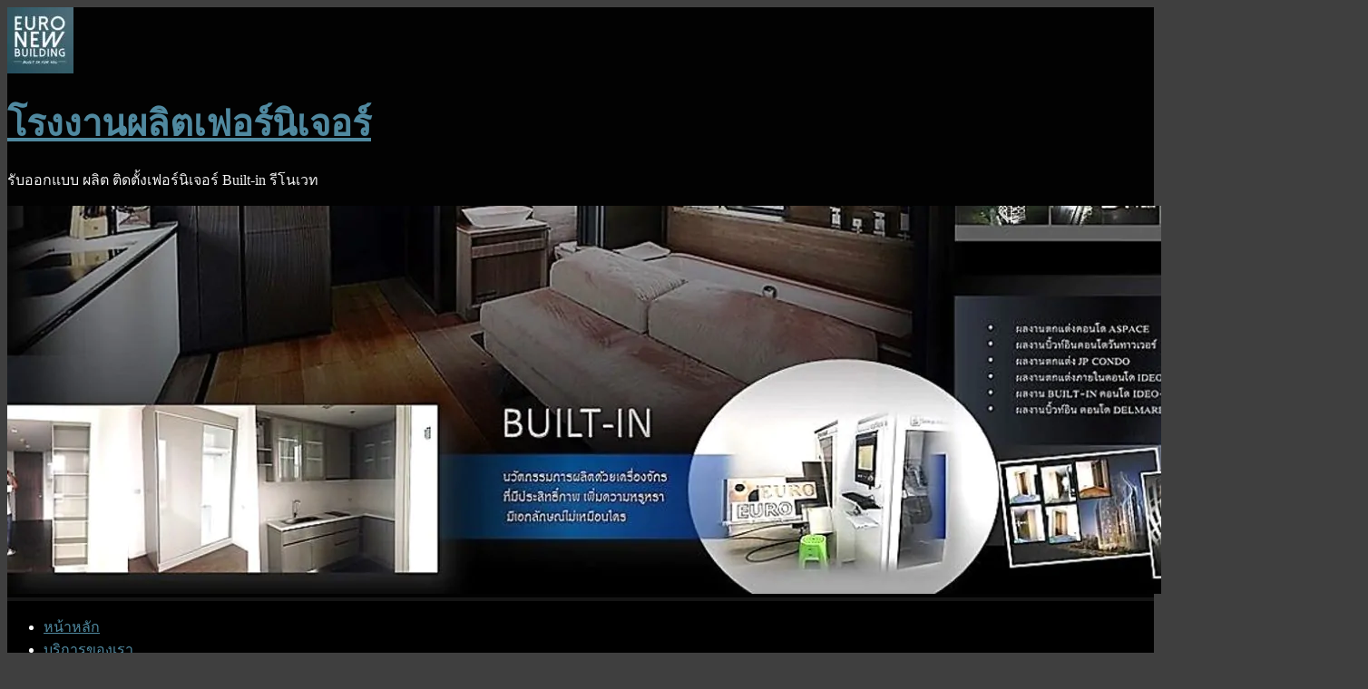

--- FILE ---
content_type: text/html; charset=UTF-8
request_url: https://www.euronewbuilding.com/furniture-set/bedroom-furniture-set7/
body_size: 17024
content:
<!DOCTYPE html>
<html lang="th">
<head>
	<meta charset="UTF-8" />
	<meta name="viewport" content="width=device-width, initial-scale=1">
	<link rel="profile" href="https://gmpg.org/xfn/11" />
	<link rel="pingback" href="https://www.euronewbuilding.com/xmlrpc.php" />
	<meta name='robots' content='index, follow, max-image-preview:large, max-snippet:-1, max-video-preview:-1' />

	<!-- This site is optimized with the Yoast SEO Premium plugin v21.6 (Yoast SEO v24.7) - https://yoast.com/wordpress/plugins/seo/ -->
	<title>เฟอร์นิเจอร์ชุดห้องนอน Set 7 - โรงงานผลิตเฟอร์นิเจอร์</title>
	<meta name="description" content="จำหน่ายเฟอร์นิเจอร์ชุดห้องนอน เพียงชุดละ 12,900 บาท เหมาะสำหรับซื้อไปติดตั้งเอง หรือจะเป็นผู้รับเหมานำไปคิดรวมค่าเพิ่ม กำลังออกแบบหลายๆ สไตล์" />
	<link rel="canonical" href="https://www.euronewbuilding.com/furniture-set/bedroom-furniture-set7/" />
	<meta property="og:locale" content="th_TH" />
	<meta property="og:type" content="article" />
	<meta property="og:title" content="เฟอร์นิเจอร์ชุดห้องนอน" />
	<meta property="og:description" content="จำหน่ายเฟอร์นิเจอร์ชุดห้องนอน เพียงชุดละ 12,900 บาท เหมาะสำหรับซื้อไปติดตั้งเอง หรือจะเป็นผู้รับเหมานำไปคิดรวมค่าเพิ่ม กำลังออกแบบหลายๆ สไตล์ เพื่อให้มีตัวเลือกหลายแบบ หลายชนิด เพื่อให้ติดตั้งได้ดีกับอพาร์ทเม้นท์ หรือคอนโด ห้องเช่าต่างๆ" />
	<meta property="og:url" content="https://www.euronewbuilding.com/furniture-set/bedroom-furniture-set7/" />
	<meta property="og:site_name" content="โรงงานผลิตเฟอร์นิเจอร์" />
	<meta property="article:publisher" content="https://www.facebook.com/High-end-Furniture-Euro-New-Building-2075490649347725/" />
	<meta property="article:published_time" content="2019-12-19T08:03:03+00:00" />
	<meta property="article:modified_time" content="2024-06-26T06:21:19+00:00" />
	<meta property="og:image" content="https://www.euronewbuilding.com/wp-content/uploads/Furniture-set.jpg" />
	<meta property="og:image:width" content="960" />
	<meta property="og:image:height" content="720" />
	<meta property="og:image:type" content="image/jpeg" />
	<meta name="author" content="Admin" />
	<meta name="twitter:card" content="summary_large_image" />
	<meta name="twitter:title" content="เฟอร์นิเจอร์ชุดห้องนอน" />
	<meta name="twitter:description" content="จำหน่ายเฟอร์นิเจอร์ชุดห้องนอน เพียงชุดละ 12,900 บาท เหมาะสำหรับซื้อไปติดตั้งเอง หรือจะเป็นผู้รับเหมานำไปคิดรวมค่าเพิ่ม กำลังออกแบบหลายๆ สไตล์ เพื่อให้มีตัวเลือกหลายแบบ หลายชนิด เพื่อให้ติดตั้งได้ดีกับอพาร์ทเม้นท์ หรือคอนโด ห้องเช่าต่างๆ" />
	<meta name="twitter:image" content="https://www.euronewbuilding.com/wp-content/uploads/Furniture-set-e1731669367182.jpg" />
	<meta name="twitter:creator" content="@website2make" />
	<meta name="twitter:label1" content="Written by" />
	<meta name="twitter:data1" content="Admin" />
	<script type="application/ld+json" class="yoast-schema-graph">{"@context":"https://schema.org","@graph":[{"@type":"Article","@id":"https://www.euronewbuilding.com/furniture-set/bedroom-furniture-set7/#article","isPartOf":{"@id":"https://www.euronewbuilding.com/furniture-set/bedroom-furniture-set7/"},"author":{"name":"Admin","@id":"https://www.euronewbuilding.com/#/schema/person/87a27165a969573c1978f9beecd965c8"},"headline":"เฟอร์นิเจอร์ชุดห้องนอน Set 7","datePublished":"2019-12-19T08:03:03+00:00","dateModified":"2024-06-26T06:21:19+00:00","mainEntityOfPage":{"@id":"https://www.euronewbuilding.com/furniture-set/bedroom-furniture-set7/"},"wordCount":11,"publisher":{"@id":"https://www.euronewbuilding.com/#organization"},"image":{"@id":"https://www.euronewbuilding.com/furniture-set/bedroom-furniture-set7/#primaryimage"},"thumbnailUrl":"https://www.euronewbuilding.com/wp-content/uploads/NRPD7-1.jpg","articleSection":["เฟอร์นิเจอร์ชุด"],"inLanguage":"th"},{"@type":"WebPage","@id":"https://www.euronewbuilding.com/furniture-set/bedroom-furniture-set7/","url":"https://www.euronewbuilding.com/furniture-set/bedroom-furniture-set7/","name":"เฟอร์นิเจอร์ชุดห้องนอน Set 7 - โรงงานผลิตเฟอร์นิเจอร์","isPartOf":{"@id":"https://www.euronewbuilding.com/#website"},"primaryImageOfPage":{"@id":"https://www.euronewbuilding.com/furniture-set/bedroom-furniture-set7/#primaryimage"},"image":{"@id":"https://www.euronewbuilding.com/furniture-set/bedroom-furniture-set7/#primaryimage"},"thumbnailUrl":"https://www.euronewbuilding.com/wp-content/uploads/NRPD7-1.jpg","datePublished":"2019-12-19T08:03:03+00:00","dateModified":"2024-06-26T06:21:19+00:00","description":"จำหน่ายเฟอร์นิเจอร์ชุดห้องนอน เพียงชุดละ 12,900 บาท เหมาะสำหรับซื้อไปติดตั้งเอง หรือจะเป็นผู้รับเหมานำไปคิดรวมค่าเพิ่ม กำลังออกแบบหลายๆ สไตล์","breadcrumb":{"@id":"https://www.euronewbuilding.com/furniture-set/bedroom-furniture-set7/#breadcrumb"},"inLanguage":"th","potentialAction":[{"@type":"ReadAction","target":["https://www.euronewbuilding.com/furniture-set/bedroom-furniture-set7/"]}]},{"@type":"ImageObject","inLanguage":"th","@id":"https://www.euronewbuilding.com/furniture-set/bedroom-furniture-set7/#primaryimage","url":"https://www.euronewbuilding.com/wp-content/uploads/NRPD7-1.jpg","contentUrl":"https://www.euronewbuilding.com/wp-content/uploads/NRPD7-1.jpg","width":800,"height":450,"caption":"Bedroom Furniture set 7"},{"@type":"BreadcrumbList","@id":"https://www.euronewbuilding.com/furniture-set/bedroom-furniture-set7/#breadcrumb","itemListElement":[{"@type":"ListItem","position":1,"name":"Home","item":"https://www.euronewbuilding.com/"},{"@type":"ListItem","position":2,"name":"BLOG","item":"https://www.euronewbuilding.com/blog/"},{"@type":"ListItem","position":3,"name":"เฟอร์นิเจอร์ชุด","item":"https://www.euronewbuilding.com/category/furniture-set/"},{"@type":"ListItem","position":4,"name":"เฟอร์นิเจอร์ชุดห้องนอน Set 7"}]},{"@type":"WebSite","@id":"https://www.euronewbuilding.com/#website","url":"https://www.euronewbuilding.com/","name":"บริษัท ยูโรนิวบิ้วดิ้ง จำกัด","description":"รับออกแบบ ผลิต ติดตั้งเฟอร์นิเจอร์ Built-in รีโนเวท","publisher":{"@id":"https://www.euronewbuilding.com/#organization"},"potentialAction":[{"@type":"SearchAction","target":{"@type":"EntryPoint","urlTemplate":"https://www.euronewbuilding.com/?s={search_term_string}"},"query-input":{"@type":"PropertyValueSpecification","valueRequired":true,"valueName":"search_term_string"}}],"inLanguage":"th"},{"@type":"Organization","@id":"https://www.euronewbuilding.com/#organization","name":"บริษัท ยูโรนิวบิ้วดิ้ง จำกัด","url":"https://www.euronewbuilding.com/","logo":{"@type":"ImageObject","inLanguage":"th","@id":"https://www.euronewbuilding.com/#/schema/logo/image/","url":"https://www.euronewbuilding.com/wp-content/uploads/euro.png","contentUrl":"https://www.euronewbuilding.com/wp-content/uploads/euro.png","width":705,"height":647,"caption":"บริษัท ยูโรนิวบิ้วดิ้ง จำกัด"},"image":{"@id":"https://www.euronewbuilding.com/#/schema/logo/image/"},"sameAs":["https://www.facebook.com/High-end-Furniture-Euro-New-Building-2075490649347725/"]},{"@type":"Person","@id":"https://www.euronewbuilding.com/#/schema/person/87a27165a969573c1978f9beecd965c8","name":"Admin","image":{"@type":"ImageObject","inLanguage":"th","@id":"https://www.euronewbuilding.com/#/schema/person/image/","url":"https://secure.gravatar.com/avatar/2008d9ec152498745d254c5f6eed8db7a4fe17459654e03e4d07428c62b99ab0?s=96&d=mm&r=g","contentUrl":"https://secure.gravatar.com/avatar/2008d9ec152498745d254c5f6eed8db7a4fe17459654e03e4d07428c62b99ab0?s=96&d=mm&r=g","caption":"Admin"},"description":"ผู้ก่อตั้ง Website2Make","sameAs":["https://www.euronewbuilding.com","https://x.com/website2make"],"url":"https://www.euronewbuilding.com/author/admin/"}]}</script>
	<!-- / Yoast SEO Premium plugin. -->


<link rel='dns-prefetch' href='//www.googletagmanager.com' />
<link rel='dns-prefetch' href='//fonts.googleapis.com' />
<link rel="alternate" type="application/rss+xml" title="โรงงานผลิตเฟอร์นิเจอร์ &raquo; ฟีด" href="https://www.euronewbuilding.com/feed/" />
<link rel="alternate" type="application/rss+xml" title="โรงงานผลิตเฟอร์นิเจอร์ &raquo; ฟีดความเห็น" href="https://www.euronewbuilding.com/comments/feed/" />
<link rel="alternate" title="oEmbed (JSON)" type="application/json+oembed" href="https://www.euronewbuilding.com/wp-json/oembed/1.0/embed?url=https%3A%2F%2Fwww.euronewbuilding.com%2Ffurniture-set%2Fbedroom-furniture-set7%2F" />
<link rel="alternate" title="oEmbed (XML)" type="text/xml+oembed" href="https://www.euronewbuilding.com/wp-json/oembed/1.0/embed?url=https%3A%2F%2Fwww.euronewbuilding.com%2Ffurniture-set%2Fbedroom-furniture-set7%2F&#038;format=xml" />
<style id='wp-img-auto-sizes-contain-inline-css' type='text/css'>
img:is([sizes=auto i],[sizes^="auto," i]){contain-intrinsic-size:3000px 1500px}
/*# sourceURL=wp-img-auto-sizes-contain-inline-css */
</style>
<style id='wp-emoji-styles-inline-css' type='text/css'>

	img.wp-smiley, img.emoji {
		display: inline !important;
		border: none !important;
		box-shadow: none !important;
		height: 1em !important;
		width: 1em !important;
		margin: 0 0.07em !important;
		vertical-align: -0.1em !important;
		background: none !important;
		padding: 0 !important;
	}
/*# sourceURL=wp-emoji-styles-inline-css */
</style>
<link rel='stylesheet' id='wp-block-library-css' href='https://www.euronewbuilding.com/wp-includes/css/dist/block-library/style.min.css?ver=6.9' type='text/css' media='all' />
<style id='global-styles-inline-css' type='text/css'>
:root{--wp--preset--aspect-ratio--square: 1;--wp--preset--aspect-ratio--4-3: 4/3;--wp--preset--aspect-ratio--3-4: 3/4;--wp--preset--aspect-ratio--3-2: 3/2;--wp--preset--aspect-ratio--2-3: 2/3;--wp--preset--aspect-ratio--16-9: 16/9;--wp--preset--aspect-ratio--9-16: 9/16;--wp--preset--color--black: #000000;--wp--preset--color--cyan-bluish-gray: #abb8c3;--wp--preset--color--white: #ffffff;--wp--preset--color--pale-pink: #f78da7;--wp--preset--color--vivid-red: #cf2e2e;--wp--preset--color--luminous-vivid-orange: #ff6900;--wp--preset--color--luminous-vivid-amber: #fcb900;--wp--preset--color--light-green-cyan: #7bdcb5;--wp--preset--color--vivid-green-cyan: #00d084;--wp--preset--color--pale-cyan-blue: #8ed1fc;--wp--preset--color--vivid-cyan-blue: #0693e3;--wp--preset--color--vivid-purple: #9b51e0;--wp--preset--gradient--vivid-cyan-blue-to-vivid-purple: linear-gradient(135deg,rgb(6,147,227) 0%,rgb(155,81,224) 100%);--wp--preset--gradient--light-green-cyan-to-vivid-green-cyan: linear-gradient(135deg,rgb(122,220,180) 0%,rgb(0,208,130) 100%);--wp--preset--gradient--luminous-vivid-amber-to-luminous-vivid-orange: linear-gradient(135deg,rgb(252,185,0) 0%,rgb(255,105,0) 100%);--wp--preset--gradient--luminous-vivid-orange-to-vivid-red: linear-gradient(135deg,rgb(255,105,0) 0%,rgb(207,46,46) 100%);--wp--preset--gradient--very-light-gray-to-cyan-bluish-gray: linear-gradient(135deg,rgb(238,238,238) 0%,rgb(169,184,195) 100%);--wp--preset--gradient--cool-to-warm-spectrum: linear-gradient(135deg,rgb(74,234,220) 0%,rgb(151,120,209) 20%,rgb(207,42,186) 40%,rgb(238,44,130) 60%,rgb(251,105,98) 80%,rgb(254,248,76) 100%);--wp--preset--gradient--blush-light-purple: linear-gradient(135deg,rgb(255,206,236) 0%,rgb(152,150,240) 100%);--wp--preset--gradient--blush-bordeaux: linear-gradient(135deg,rgb(254,205,165) 0%,rgb(254,45,45) 50%,rgb(107,0,62) 100%);--wp--preset--gradient--luminous-dusk: linear-gradient(135deg,rgb(255,203,112) 0%,rgb(199,81,192) 50%,rgb(65,88,208) 100%);--wp--preset--gradient--pale-ocean: linear-gradient(135deg,rgb(255,245,203) 0%,rgb(182,227,212) 50%,rgb(51,167,181) 100%);--wp--preset--gradient--electric-grass: linear-gradient(135deg,rgb(202,248,128) 0%,rgb(113,206,126) 100%);--wp--preset--gradient--midnight: linear-gradient(135deg,rgb(2,3,129) 0%,rgb(40,116,252) 100%);--wp--preset--font-size--small: 13px;--wp--preset--font-size--medium: 20px;--wp--preset--font-size--large: 36px;--wp--preset--font-size--x-large: 42px;--wp--preset--spacing--20: 0.44rem;--wp--preset--spacing--30: 0.67rem;--wp--preset--spacing--40: 1rem;--wp--preset--spacing--50: 1.5rem;--wp--preset--spacing--60: 2.25rem;--wp--preset--spacing--70: 3.38rem;--wp--preset--spacing--80: 5.06rem;--wp--preset--shadow--natural: 6px 6px 9px rgba(0, 0, 0, 0.2);--wp--preset--shadow--deep: 12px 12px 50px rgba(0, 0, 0, 0.4);--wp--preset--shadow--sharp: 6px 6px 0px rgba(0, 0, 0, 0.2);--wp--preset--shadow--outlined: 6px 6px 0px -3px rgb(255, 255, 255), 6px 6px rgb(0, 0, 0);--wp--preset--shadow--crisp: 6px 6px 0px rgb(0, 0, 0);}:where(.is-layout-flex){gap: 0.5em;}:where(.is-layout-grid){gap: 0.5em;}body .is-layout-flex{display: flex;}.is-layout-flex{flex-wrap: wrap;align-items: center;}.is-layout-flex > :is(*, div){margin: 0;}body .is-layout-grid{display: grid;}.is-layout-grid > :is(*, div){margin: 0;}:where(.wp-block-columns.is-layout-flex){gap: 2em;}:where(.wp-block-columns.is-layout-grid){gap: 2em;}:where(.wp-block-post-template.is-layout-flex){gap: 1.25em;}:where(.wp-block-post-template.is-layout-grid){gap: 1.25em;}.has-black-color{color: var(--wp--preset--color--black) !important;}.has-cyan-bluish-gray-color{color: var(--wp--preset--color--cyan-bluish-gray) !important;}.has-white-color{color: var(--wp--preset--color--white) !important;}.has-pale-pink-color{color: var(--wp--preset--color--pale-pink) !important;}.has-vivid-red-color{color: var(--wp--preset--color--vivid-red) !important;}.has-luminous-vivid-orange-color{color: var(--wp--preset--color--luminous-vivid-orange) !important;}.has-luminous-vivid-amber-color{color: var(--wp--preset--color--luminous-vivid-amber) !important;}.has-light-green-cyan-color{color: var(--wp--preset--color--light-green-cyan) !important;}.has-vivid-green-cyan-color{color: var(--wp--preset--color--vivid-green-cyan) !important;}.has-pale-cyan-blue-color{color: var(--wp--preset--color--pale-cyan-blue) !important;}.has-vivid-cyan-blue-color{color: var(--wp--preset--color--vivid-cyan-blue) !important;}.has-vivid-purple-color{color: var(--wp--preset--color--vivid-purple) !important;}.has-black-background-color{background-color: var(--wp--preset--color--black) !important;}.has-cyan-bluish-gray-background-color{background-color: var(--wp--preset--color--cyan-bluish-gray) !important;}.has-white-background-color{background-color: var(--wp--preset--color--white) !important;}.has-pale-pink-background-color{background-color: var(--wp--preset--color--pale-pink) !important;}.has-vivid-red-background-color{background-color: var(--wp--preset--color--vivid-red) !important;}.has-luminous-vivid-orange-background-color{background-color: var(--wp--preset--color--luminous-vivid-orange) !important;}.has-luminous-vivid-amber-background-color{background-color: var(--wp--preset--color--luminous-vivid-amber) !important;}.has-light-green-cyan-background-color{background-color: var(--wp--preset--color--light-green-cyan) !important;}.has-vivid-green-cyan-background-color{background-color: var(--wp--preset--color--vivid-green-cyan) !important;}.has-pale-cyan-blue-background-color{background-color: var(--wp--preset--color--pale-cyan-blue) !important;}.has-vivid-cyan-blue-background-color{background-color: var(--wp--preset--color--vivid-cyan-blue) !important;}.has-vivid-purple-background-color{background-color: var(--wp--preset--color--vivid-purple) !important;}.has-black-border-color{border-color: var(--wp--preset--color--black) !important;}.has-cyan-bluish-gray-border-color{border-color: var(--wp--preset--color--cyan-bluish-gray) !important;}.has-white-border-color{border-color: var(--wp--preset--color--white) !important;}.has-pale-pink-border-color{border-color: var(--wp--preset--color--pale-pink) !important;}.has-vivid-red-border-color{border-color: var(--wp--preset--color--vivid-red) !important;}.has-luminous-vivid-orange-border-color{border-color: var(--wp--preset--color--luminous-vivid-orange) !important;}.has-luminous-vivid-amber-border-color{border-color: var(--wp--preset--color--luminous-vivid-amber) !important;}.has-light-green-cyan-border-color{border-color: var(--wp--preset--color--light-green-cyan) !important;}.has-vivid-green-cyan-border-color{border-color: var(--wp--preset--color--vivid-green-cyan) !important;}.has-pale-cyan-blue-border-color{border-color: var(--wp--preset--color--pale-cyan-blue) !important;}.has-vivid-cyan-blue-border-color{border-color: var(--wp--preset--color--vivid-cyan-blue) !important;}.has-vivid-purple-border-color{border-color: var(--wp--preset--color--vivid-purple) !important;}.has-vivid-cyan-blue-to-vivid-purple-gradient-background{background: var(--wp--preset--gradient--vivid-cyan-blue-to-vivid-purple) !important;}.has-light-green-cyan-to-vivid-green-cyan-gradient-background{background: var(--wp--preset--gradient--light-green-cyan-to-vivid-green-cyan) !important;}.has-luminous-vivid-amber-to-luminous-vivid-orange-gradient-background{background: var(--wp--preset--gradient--luminous-vivid-amber-to-luminous-vivid-orange) !important;}.has-luminous-vivid-orange-to-vivid-red-gradient-background{background: var(--wp--preset--gradient--luminous-vivid-orange-to-vivid-red) !important;}.has-very-light-gray-to-cyan-bluish-gray-gradient-background{background: var(--wp--preset--gradient--very-light-gray-to-cyan-bluish-gray) !important;}.has-cool-to-warm-spectrum-gradient-background{background: var(--wp--preset--gradient--cool-to-warm-spectrum) !important;}.has-blush-light-purple-gradient-background{background: var(--wp--preset--gradient--blush-light-purple) !important;}.has-blush-bordeaux-gradient-background{background: var(--wp--preset--gradient--blush-bordeaux) !important;}.has-luminous-dusk-gradient-background{background: var(--wp--preset--gradient--luminous-dusk) !important;}.has-pale-ocean-gradient-background{background: var(--wp--preset--gradient--pale-ocean) !important;}.has-electric-grass-gradient-background{background: var(--wp--preset--gradient--electric-grass) !important;}.has-midnight-gradient-background{background: var(--wp--preset--gradient--midnight) !important;}.has-small-font-size{font-size: var(--wp--preset--font-size--small) !important;}.has-medium-font-size{font-size: var(--wp--preset--font-size--medium) !important;}.has-large-font-size{font-size: var(--wp--preset--font-size--large) !important;}.has-x-large-font-size{font-size: var(--wp--preset--font-size--x-large) !important;}
/*# sourceURL=global-styles-inline-css */
</style>

<style id='classic-theme-styles-inline-css' type='text/css'>
/*! This file is auto-generated */
.wp-block-button__link{color:#fff;background-color:#32373c;border-radius:9999px;box-shadow:none;text-decoration:none;padding:calc(.667em + 2px) calc(1.333em + 2px);font-size:1.125em}.wp-block-file__button{background:#32373c;color:#fff;text-decoration:none}
/*# sourceURL=/wp-includes/css/classic-themes.min.css */
</style>
<link rel='stylesheet' id='contact-form-7-css' href='https://www.euronewbuilding.com/wp-content/plugins/contact-form-7/includes/css/styles.css?ver=6.0.5' type='text/css' media='all' />
<link rel='stylesheet' id='cff-css' href='https://www.euronewbuilding.com/wp-content/plugins/custom-facebook-feed-pro/assets/css/cff-style.min.css?ver=4.4.1' type='text/css' media='all' />
<link rel='stylesheet' id='colormag_style-css' href='https://www.euronewbuilding.com/wp-content/themes/colormag-pro/style.css?ver=6.9' type='text/css' media='all' />
<link rel='stylesheet' id='colormag_dark_style-css' href='https://www.euronewbuilding.com/wp-content/themes/colormag-pro/dark.css?ver=6.9' type='text/css' media='all' />
<link rel='stylesheet' id='colormag_googlefonts-css' href='//fonts.googleapis.com/css?family=Open+Sans%3A400%2C600&#038;ver=6.9' type='text/css' media='all' />
<link rel='stylesheet' id='colormag-fontawesome-css' href='https://www.euronewbuilding.com/wp-content/themes/colormag-pro/fontawesome/css/font-awesome.min.css?ver=4.7.0' type='text/css' media='all' />
<link rel='stylesheet' id='wps-visitor-style-css' href='https://www.euronewbuilding.com/wp-content/plugins/wps-visitor-counter/styles/css/default.css?ver=2' type='text/css' media='all' />
<link rel='stylesheet' id='call-now-button-modern-style-css' href='https://www.euronewbuilding.com/wp-content/plugins/call-now-button/resources/style/modern.css?ver=1.5.0' type='text/css' media='all' />
<script type="text/javascript" src="https://www.euronewbuilding.com/wp-includes/js/jquery/jquery.min.js?ver=3.7.1" id="jquery-core-js"></script>
<script type="text/javascript" src="https://www.euronewbuilding.com/wp-includes/js/jquery/jquery-migrate.min.js?ver=3.4.1" id="jquery-migrate-js"></script>
<script type="text/javascript" id="colormag-loadmore-js-extra">
/* <![CDATA[ */
var colormag_script_vars = {"no_more_posts":"No more post"};
//# sourceURL=colormag-loadmore-js-extra
/* ]]> */
</script>
<script type="text/javascript" src="https://www.euronewbuilding.com/wp-content/themes/colormag-pro/js/loadmore.min.js?ver=6.9" id="colormag-loadmore-js"></script>

<!-- Google tag (gtag.js) snippet added by Site Kit -->

<!-- Google Analytics snippet added by Site Kit -->
<script type="text/javascript" src="https://www.googletagmanager.com/gtag/js?id=GT-5NX4G37" id="google_gtagjs-js" async></script>
<script type="text/javascript" id="google_gtagjs-js-after">
/* <![CDATA[ */
window.dataLayer = window.dataLayer || [];function gtag(){dataLayer.push(arguments);}
gtag("set","linker",{"domains":["www.euronewbuilding.com"]});
gtag("js", new Date());
gtag("set", "developer_id.dZTNiMT", true);
gtag("config", "GT-5NX4G37");
 window._googlesitekit = window._googlesitekit || {}; window._googlesitekit.throttledEvents = []; window._googlesitekit.gtagEvent = (name, data) => { var key = JSON.stringify( { name, data } ); if ( !! window._googlesitekit.throttledEvents[ key ] ) { return; } window._googlesitekit.throttledEvents[ key ] = true; setTimeout( () => { delete window._googlesitekit.throttledEvents[ key ]; }, 5 ); gtag( "event", name, { ...data, event_source: "site-kit" } ); } 
//# sourceURL=google_gtagjs-js-after
/* ]]> */
</script>

<!-- End Google tag (gtag.js) snippet added by Site Kit -->
<script type="text/javascript" id="wps-js-extra">
/* <![CDATA[ */
var wpspagevisit = {"ajaxurl":"https://www.euronewbuilding.com/wp-admin/admin-ajax.php","ajax_nonce":"9ea045245c"};
//# sourceURL=wps-js-extra
/* ]]> */
</script>
<script type="text/javascript" src="https://www.euronewbuilding.com/wp-content/plugins/wps-visitor-counter/styles/js/custom.js?ver=1" id="wps-js"></script>
<link rel="https://api.w.org/" href="https://www.euronewbuilding.com/wp-json/" /><link rel="alternate" title="JSON" type="application/json" href="https://www.euronewbuilding.com/wp-json/wp/v2/posts/1474" /><link rel="EditURI" type="application/rsd+xml" title="RSD" href="https://www.euronewbuilding.com/xmlrpc.php?rsd" />
<meta name="generator" content="WordPress 6.9" />
<link rel='shortlink' href='https://www.euronewbuilding.com/?p=1474' />
<!-- Custom Facebook Feed JS vars -->
<script type="text/javascript">
var cffsiteurl = "https://www.euronewbuilding.com/wp-content/plugins";
var cffajaxurl = "https://www.euronewbuilding.com/wp-admin/admin-ajax.php";


var cfflinkhashtags = "false";
</script>
<meta name="generator" content="Site Kit by Google 1.149.1" />			<style>
				.e-con.e-parent:nth-of-type(n+4):not(.e-lazyloaded):not(.e-no-lazyload),
				.e-con.e-parent:nth-of-type(n+4):not(.e-lazyloaded):not(.e-no-lazyload) * {
					background-image: none !important;
				}
				@media screen and (max-height: 1024px) {
					.e-con.e-parent:nth-of-type(n+3):not(.e-lazyloaded):not(.e-no-lazyload),
					.e-con.e-parent:nth-of-type(n+3):not(.e-lazyloaded):not(.e-no-lazyload) * {
						background-image: none !important;
					}
				}
				@media screen and (max-height: 640px) {
					.e-con.e-parent:nth-of-type(n+2):not(.e-lazyloaded):not(.e-no-lazyload),
					.e-con.e-parent:nth-of-type(n+2):not(.e-lazyloaded):not(.e-no-lazyload) * {
						background-image: none !important;
					}
				}
			</style>
			<style type="text/css">.broken_link, a.broken_link {
	text-decoration: line-through;
}</style><style type="text/css" id="custom-background-css">
body.custom-background { background-color: #3f3f3f; }
</style>
	<link rel="icon" href="https://www.euronewbuilding.com/wp-content/uploads/cropped-cropped-logo-euronewbuilding-new-32x32.jpg" sizes="32x32" />
<link rel="icon" href="https://www.euronewbuilding.com/wp-content/uploads/cropped-cropped-logo-euronewbuilding-new-192x192.jpg" sizes="192x192" />
<link rel="apple-touch-icon" href="https://www.euronewbuilding.com/wp-content/uploads/cropped-cropped-logo-euronewbuilding-new-180x180.jpg" />
<meta name="msapplication-TileImage" content="https://www.euronewbuilding.com/wp-content/uploads/cropped-cropped-logo-euronewbuilding-new-270x270.jpg" />
<!-- โรงงานผลิตเฟอร์นิเจอร์ Internal Styles -->		<style type="text/css"> .colormag-button,blockquote,button,input[type=reset],input[type=button],
		input[type=submit]{background-color:#5089a0}
		a,#masthead .main-small-navigation li:hover > .sub-toggle i,
		#masthead .main-small-navigation li.current-page-ancestor > .sub-toggle i,
		#masthead .main-small-navigation li.current-menu-ancestor > .sub-toggle i,
		#masthead .main-small-navigation li.current-page-item > .sub-toggle i,
		#masthead .main-small-navigation li.current-menu-item > .sub-toggle i,
		#masthead.colormag-header-classic #site-navigation .fa.search-top:hover,
		#masthead.colormag-header-classic #site-navigation.main-small-navigation .random-post a:hover .fa-random,
		#masthead.colormag-header-classic #site-navigation.main-navigation .random-post a:hover .fa-random,
		#masthead.colormag-header-classic .breaking-news .newsticker a:hover{color:#5089a0}
		#site-navigation{border-top:4px solid #5089a0}
		.home-icon.front_page_on,.main-navigation a:hover,.main-navigation ul li ul li a:hover,
		.main-navigation ul li ul li:hover>a,
		.main-navigation ul li.current-menu-ancestor>a,
		.main-navigation ul li.current-menu-item ul li a:hover,
		.main-navigation ul li.current-menu-item>a,
		.main-navigation ul li.current_page_ancestor>a,.main-navigation ul li.current_page_item>a,
		.main-navigation ul li:hover>a,.main-small-navigation li a:hover,.site-header .menu-toggle:hover,
		#masthead.colormag-header-classic .main-navigation ul ul.sub-menu li:hover > a,
		#masthead.colormag-header-classic .main-navigation ul ul.sub-menu li.current-menu-ancestor > a,
		#masthead.colormag-header-classic .main-navigation ul ul.sub-menu li.current-menu-item > a,
		#masthead.colormag-header-clean #site-navigation .menu-toggle:hover,
		#masthead.colormag-header-clean #site-navigation.main-small-navigation .menu-toggle,
		#masthead.colormag-header-classic #site-navigation.main-small-navigation .menu-toggle,
		#masthead .main-small-navigation li:hover > a, #masthead .main-small-navigation li.current-page-ancestor > a,
		#masthead .main-small-navigation li.current-menu-ancestor > a, #masthead .main-small-navigation li.current-page-item > a,
		#masthead .main-small-navigation li.current-menu-item > a,
		#masthead.colormag-header-classic #site-navigation .menu-toggle:hover,
		.main-navigation ul li.focus > a,
        #masthead.colormag-header-classic .main-navigation ul ul.sub-menu li.focus > a { background-color:#5089a0}
		#masthead.colormag-header-classic .main-navigation ul ul.sub-menu li:hover,
		#masthead.colormag-header-classic .main-navigation ul ul.sub-menu li.current-menu-ancestor,
		#masthead.colormag-header-classic .main-navigation ul ul.sub-menu li.current-menu-item,
		#masthead.colormag-header-classic #site-navigation .menu-toggle:hover,
		#masthead.colormag-header-classic #site-navigation.main-small-navigation .menu-toggle,

		#masthead.colormag-header-classic .main-navigation ul > li:hover > a,
        #masthead.colormag-header-classic .main-navigation ul > li.current-menu-item > a,
        #masthead.colormag-header-classic .main-navigation ul > li.current-menu-ancestor > a,
        #masthead.colormag-header-classic .main-navigation ul li.focus > a { border-color:#5089a0}
		.main-small-navigation .current-menu-item>a,.main-small-navigation .current_page_item>a,
		#masthead.colormag-header-clean .main-small-navigation li:hover > a,
		#masthead.colormag-header-clean .main-small-navigation li.current-page-ancestor > a,
		#masthead.colormag-header-clean .main-small-navigation li.current-menu-ancestor > a,
		#masthead.colormag-header-clean .main-small-navigation li.current-page-item > a,
		#masthead.colormag-header-clean .main-small-navigation li.current-menu-item > a { background:#5089a0}
		#main .breaking-news-latest,.fa.search-top:hover{background-color:#5089a0}
		.byline a:hover,.comments a:hover,.edit-link a:hover,.posted-on a:hover,
		.social-links i.fa:hover,.tag-links a:hover,
		#masthead.colormag-header-clean .social-links li:hover i.fa,
		#masthead.colormag-header-classic .social-links li:hover i.fa,
		#masthead.colormag-header-clean .breaking-news .newsticker a:hover{color:#5089a0}
		.widget_featured_posts .article-content .above-entry-meta .cat-links a,
		.widget_call_to_action .btn--primary,.colormag-footer--classic .footer-widgets-area .widget-title span::before,
		.colormag-footer--classic-bordered .footer-widgets-area .widget-title span::before{background-color:#5089a0}
		.widget_featured_posts .article-content .entry-title a:hover{color:#5089a0}
		.widget_featured_posts .widget-title{border-bottom:2px solid #5089a0}
		.widget_featured_posts .widget-title span,
		.widget_featured_slider .slide-content .above-entry-meta .cat-links a{background-color:#5089a0}
		.widget_featured_slider .slide-content .below-entry-meta .byline a:hover,
		.widget_featured_slider .slide-content .below-entry-meta .comments a:hover,
		.widget_featured_slider .slide-content .below-entry-meta .posted-on a:hover,
		.widget_featured_slider .slide-content .entry-title a:hover{color:#5089a0}
		.widget_highlighted_posts .article-content .above-entry-meta .cat-links a{background-color:#5089a0}
		.widget_block_picture_news.widget_featured_posts .article-content .entry-title a:hover,
		.widget_highlighted_posts .article-content .below-entry-meta .byline a:hover,
		.widget_highlighted_posts .article-content .below-entry-meta .comments a:hover,
		.widget_highlighted_posts .article-content .below-entry-meta .posted-on a:hover,
		.widget_highlighted_posts .article-content .entry-title a:hover{color:#5089a0}
		.category-slide-next,.category-slide-prev,.slide-next,
		.slide-prev,.tabbed-widget ul li{background-color:#5089a0}
		i.fa-arrow-up, i.fa-arrow-down{color:#5089a0}
		#secondary .widget-title{border-bottom:2px solid #5089a0}
		#content .wp-pagenavi .current,#content .wp-pagenavi a:hover,
		#secondary .widget-title span{background-color:#5089a0}
		#site-title a{color:#5089a0}
		.page-header .page-title{border-bottom:2px solid #5089a0}
		#content .post .article-content .above-entry-meta .cat-links a,
		.page-header .page-title span{background-color:#5089a0}
		#content .post .article-content .entry-title a:hover,.entry-meta .byline i,
		.entry-meta .cat-links i,.entry-meta a,.post .entry-title a:hover,.search .entry-title a:hover{color:#5089a0}
		.entry-meta .post-format i{background-color:#5089a0}
		.entry-meta .comments-link a:hover,.entry-meta .edit-link a:hover,.entry-meta .posted-on a:hover,
		.entry-meta .tag-links a:hover,.single #content .tags a:hover{color:#5089a0}
		.format-link .entry-content a,.more-link{background-color:#5089a0}
		.count,.next a:hover,.previous a:hover,.related-posts-main-title .fa,
		.single-related-posts .article-content .entry-title a:hover{color:#5089a0}
		.pagination a span:hover{color:#5089a0;border-color:#5089a0}
		.pagination span{background-color:#5089a0}
		#content .comments-area a.comment-edit-link:hover,#content .comments-area a.comment-permalink:hover,
		#content .comments-area article header cite a:hover,.comments-area .comment-author-link a:hover{color:#5089a0}
		.comments-area .comment-author-link span{background-color:#5089a0}
		.comment .comment-reply-link:hover,.nav-next a,.nav-previous a{color:#5089a0}
		.footer-widgets-area .widget-title{border-bottom:2px solid #5089a0}
		.footer-widgets-area .widget-title span{background-color:#5089a0}
		#colophon .footer-menu ul li a:hover,.footer-widgets-area a:hover,a#scroll-up i{color:#5089a0}
		.advertisement_above_footer .widget-title{border-bottom:2px solid #5089a0}
		.advertisement_above_footer .widget-title span{background-color:#5089a0}
		.sub-toggle{background:#5089a0}
		.main-small-navigation li.current-menu-item > .sub-toggle i {color:#5089a0}
		.error{background:#5089a0}
		.num-404{color:#5089a0}
		#primary .widget-title{border-bottom: 2px solid #5089a0}
		#primary .widget-title span{background-color:#5089a0}
		.related-posts-wrapper-flyout .entry-title a:hover{color:#5089a0}
		.related-posts-wrapper.style-three .article-content .entry-title a:hover:before{background:#5089a0}
		.human-diff-time .human-diff-time-display:hover{color:#5089a0} 
		.widget_slider_area .widget-title,.widget_beside_slider .widget-title { border-bottom:2px solid#5089a0}
		.widget_slider_area .widget-title span,.widget_beside_slider .widget-title span { background-color:#5089a0} #site-title a { font-size: 40px; } #site-title a { color: #5089a0; } #site-description { color: #f2f2f2; } #header-text-nav-container { background-color: #020202; } #site-navigation, #masthead.colormag-header-clean #site-navigation .inner-wrap, #masthead.colormag-header-clean--full-width #site-navigation { background-color: #000000; } .main-navigation .sub-menu, .main-navigation .children { background-color: #191919; } #site-navigation { border-top-color: #141414; } h1, h2, h3, h4, h5, h6 { color: #5089a0; } .post .entry-title, .post .entry-title a { color: #5089a0; } .type-page .entry-title { color: #5089a0; } body, button, input, select, textarea { color: #ffffff; } .posted-on a, .byline a, .comments a, .tag-links a, .edit-link a, .human-diff-time .human-diff-time-display, #content .post .article-content .below-entry-meta .total-views { color: #ffffff; } .colormag-button, input[type="reset"], input[type="button"], input[type="submit"], button, .more-link span { background-color: #5089a0; } .footer-widgets-wrapper { background-color: #000000; } #colophon .tg-upper-footer-widgets .widget { background-color: #000000; } .footer-socket-wrapper .copyright { color: #c5ccc6; } .footer-socket-wrapper .copyright a { color: #c8cecb; } #colophon .footer-menu ul li a { color: #c0c6c5; } .footer-socket-wrapper { background-color: #5089a0; }#colophon { background-position: center center; }#colophon { background-size: auto; }#colophon { background-attachment: scroll; }#colophon { background-repeat: no-repeat; }</style>
		<!-- โรงงานผลิตเฟอร์นิเจอร์ Elementor Internal Styles -->			<style type="text/css">.elementor .tg-module-wrapper .module-title span,.elementor .tg-module-wrapper .tg-post-category,.elementor .tg-module-wrapper.tg-module-block.tg-module-block--style-5 .tg_module_block .read-more,.elementor .tg-module-wrapper.tg-module-block.tg-module-block--style-10 .tg_module_block.tg_module_block--list-small:before{background-color:#5089a0}.elementor .tg-module-wrapper .tg-module-meta .tg-module-comments a:hover,.elementor .tg-module-wrapper .tg-module-meta .tg-post-auther-name a:hover,.elementor .tg-module-wrapper .tg-module-meta .tg-post-date a:hover,.elementor .tg-module-wrapper .tg-module-title:hover a,.elementor .tg-module-wrapper.tg-module-block.tg-module-block--style-7 .tg_module_block--white .tg-module-comments a:hover,.elementor .tg-module-wrapper.tg-module-block.tg-module-block--style-7 .tg_module_block--white .tg-post-auther-name a:hover,.elementor .tg-module-wrapper.tg-module-block.tg-module-block--style-7 .tg_module_block--white .tg-post-date a:hover,.elementor .tg-module-wrapper.tg-module-grid .tg_module_grid .tg-module-info .tg-module-meta a:hover,.elementor .tg-module-wrapper.tg-module-block.tg-module-block--style-7 .tg_module_block--white .tg-module-title a:hover,.elementor .tg-trending-news .trending-news-wrapper a:hover,.elementor .tg-trending-news .swiper-controls .swiper-button-next:hover, .elementor .tg-trending-news .swiper-controls .swiper-button-prev:hover,.elementor .tg-module-wrapper.tg-module-block.tg-module-block--style-10 .tg_module_block--white .tg-module-title a:hover,.elementor .tg-module-wrapper.tg-module-block.tg-module-block--style-10 .tg_module_block--white .tg-post-auther-name a:hover, .elementor .tg-module-wrapper.tg-module-block.tg-module-block--style-10 .tg_module_block--white .tg-post-date a:hover, .elementor .tg-module-wrapper.tg-module-block.tg-module-block--style-10 .tg_module_block--white .tg-module-comments a:hover{color:#5089a0}.elementor .tg-trending-news .swiper-controls .swiper-button-next:hover, .elementor .tg-trending-news .swiper-controls .swiper-button-prev:hover{border-color: #5089a0}</style>
			</head>

<body data-rsssl=1 class="wp-singular post-template-default single single-post postid-1474 single-format-standard custom-background wp-custom-logo wp-theme-colormag-pro  wide dark-skin elementor-default elementor-kit-1518">




<div id="page" class="hfeed site">

	
	
	<header id="masthead" class="site-header clearfix colormag-header-clean">
		<div id="header-text-nav-container" class="clearfix">

			
							<div class="news-bar">
				<div class="inner-wrap clearfix">
					
					
									</div>
			</div>
		
				
				
		<div class="inner-wrap">

			<div id="header-text-nav-wrap" class="clearfix">
				<div id="header-left-section">
											<div id="header-logo-image">
							<a href="https://www.euronewbuilding.com/" class="custom-logo-link" rel="home"><img width="73" height="73" src="https://www.euronewbuilding.com/wp-content/uploads/cropped-logo-euronewbuilding-new-1-e1705119178456.jpg" class="custom-logo" alt="โรงงานผลิตเฟอร์นิเจอร์" decoding="async" /></a>						</div><!-- #header-logo-image -->
											<div id="header-text" class="">
													<h3 id="site-title">
								<a href="https://www.euronewbuilding.com/" title="โรงงานผลิตเฟอร์นิเจอร์" rel="home">โรงงานผลิตเฟอร์นิเจอร์</a>
							</h3>
						
												<p id="site-description">รับออกแบบ ผลิต ติดตั้งเฟอร์นิเจอร์ Built-in รีโนเวท</p>
						<!-- #site-description -->
					</div><!-- #header-text -->
				</div><!-- #header-left-section -->
				<div id="header-right-section">
									</div><!-- #header-right-section -->

			</div><!-- #header-text-nav-wrap -->

		</div><!-- .inner-wrap -->

		
				<div id="wp-custom-header" class="wp-custom-header"><div class="header-image-wrap"><a href="https://www.euronewbuilding.com/" title="โรงงานผลิตเฟอร์นิเจอร์" rel="home"><img fetchpriority="high" src="https://www.euronewbuilding.com/wp-content/uploads/cropped-banner.jpg" class="header-image" width="1500" height="428" alt="โรงงานผลิตเฟอร์นิเจอร์"></a></div></div>
				
					<nav id="site-navigation" class="main-navigation clearfix">
				<div class="inner-wrap clearfix">
										<p class="menu-toggle"></p>
					<div class="menu-primary-container"><ul id="menu-main-menu" class="menu"><li id="menu-item-118" class="menu-item menu-item-type-post_type menu-item-object-page menu-item-home menu-item-118"><a href="https://www.euronewbuilding.com/">หน้าหลัก</a></li>
<li id="menu-item-204" class="menu-item menu-item-type-taxonomy menu-item-object-category menu-item-has-children menu-item-204 menu-item-category-1"><a href="https://www.euronewbuilding.com/category/services/">บริการของเรา</a>
<ul class="sub-menu">
	<li id="menu-item-1602" class="menu-item menu-item-type-post_type menu-item-object-post menu-item-has-children menu-item-1602"><a href="https://www.euronewbuilding.com/services/renovate/">รับเหมาต่อเติม</a>
	<ul class="sub-menu">
		<li id="menu-item-1940" class="menu-item menu-item-type-post_type menu-item-object-post menu-item-1940"><a href="https://www.euronewbuilding.com/services/renovate-warehouse/">รับเหมาต่อเติมโกดัง</a></li>
		<li id="menu-item-1947" class="menu-item menu-item-type-post_type menu-item-object-post menu-item-1947"><a href="https://www.euronewbuilding.com/services/office/">รับต่อเติมสำนักงาน</a></li>
	</ul>
</li>
	<li id="menu-item-1627" class="menu-item menu-item-type-post_type menu-item-object-post menu-item-has-children menu-item-1627"><a href="https://www.euronewbuilding.com/services/furniture-making/">รับทำเฟอร์นิเจอร์</a>
	<ul class="sub-menu">
		<li id="menu-item-1711" class="menu-item menu-item-type-post_type menu-item-object-post menu-item-1711"><a href="https://www.euronewbuilding.com/services/built-in-furniture/">รับทำเฟอร์นิเจอร์ Built-in</a></li>
		<li id="menu-item-1042" class="menu-item menu-item-type-post_type menu-item-object-post menu-item-1042"><a href="https://www.euronewbuilding.com/services/built-in/">รับผลิตเฟอร์นิเจอร์ Built-in</a></li>
		<li id="menu-item-1860" class="menu-item menu-item-type-post_type menu-item-object-post menu-item-1860"><a href="https://www.euronewbuilding.com/services/built-in-wardrobe/">รับผลิตตู้เสื้อผ้า Built-in</a></li>
	</ul>
</li>
	<li id="menu-item-1003" class="menu-item menu-item-type-post_type menu-item-object-post menu-item-has-children menu-item-1003"><a href="https://www.euronewbuilding.com/services/renovation/">รับรีโนเวทสถานที่</a>
	<ul class="sub-menu">
		<li id="menu-item-1832" class="menu-item menu-item-type-post_type menu-item-object-post menu-item-1832"><a href="https://www.euronewbuilding.com/services/home-renovate/">รับรีโนเวทบ้าน</a></li>
		<li id="menu-item-1772" class="menu-item menu-item-type-post_type menu-item-object-post menu-item-1772"><a href="https://www.euronewbuilding.com/services/factory-renovation/">รับรีโนเวทโรงงาน</a></li>
		<li id="menu-item-1684" class="menu-item menu-item-type-post_type menu-item-object-post menu-item-1684"><a href="https://www.euronewbuilding.com/services/dormitory-renovation/">รับรีโนเวทหอพัก</a></li>
	</ul>
</li>
	<li id="menu-item-997" class="menu-item menu-item-type-post_type menu-item-object-post menu-item-has-children menu-item-997"><a href="https://www.euronewbuilding.com/services/graphic/">รับออกแบบเขียนแบบ</a>
	<ul class="sub-menu">
		<li id="menu-item-996" class="menu-item menu-item-type-post_type menu-item-object-post menu-item-996"><a href="https://www.euronewbuilding.com/services/interior/">รับออกแบบตกแต่งภายใน</a></li>
	</ul>
</li>
</ul>
</li>
<li id="menu-item-1488" class="menu-item menu-item-type-taxonomy menu-item-object-category current-post-ancestor current-menu-ancestor current-menu-parent current-post-parent menu-item-has-children menu-item-1488 menu-item-category-25"><a href="https://www.euronewbuilding.com/category/furniture-set/">เฟอร์นิเจอร์เซ็ต</a>
<ul class="sub-menu">
	<li id="menu-item-1495" class="menu-item menu-item-type-post_type menu-item-object-post menu-item-1495"><a href="https://www.euronewbuilding.com/furniture-set/bedroom-furniture-set1/">เฟอร์นิเจอร์ชุดห้องนอน Set 1</a></li>
	<li id="menu-item-1494" class="menu-item menu-item-type-post_type menu-item-object-post menu-item-1494"><a href="https://www.euronewbuilding.com/furniture-set/bedroom-furniture-set2/">เฟอร์นิเจอร์ชุดห้องนอน Set 2</a></li>
	<li id="menu-item-1493" class="menu-item menu-item-type-post_type menu-item-object-post menu-item-1493"><a href="https://www.euronewbuilding.com/furniture-set/bedroom-furniture-set3/">เฟอร์นิเจอร์ชุดห้องนอน Set 3</a></li>
	<li id="menu-item-1492" class="menu-item menu-item-type-post_type menu-item-object-post menu-item-1492"><a href="https://www.euronewbuilding.com/furniture-set/bedroom-furniture-set4/">เฟอร์นิเจอร์ชุดห้องนอน Set 4</a></li>
	<li id="menu-item-1491" class="menu-item menu-item-type-post_type menu-item-object-post menu-item-1491"><a href="https://www.euronewbuilding.com/furniture-set/bedroom-furniture-set5/">เฟอร์นิเจอร์ชุดห้องนอน Set 5</a></li>
	<li id="menu-item-1490" class="menu-item menu-item-type-post_type menu-item-object-post menu-item-1490"><a href="https://www.euronewbuilding.com/furniture-set/bedroom-furniture-set6/">เฟอร์นิเจอร์ชุดห้องนอน Set 6</a></li>
	<li id="menu-item-1489" class="menu-item menu-item-type-post_type menu-item-object-post current-menu-item menu-item-1489"><a href="https://www.euronewbuilding.com/furniture-set/bedroom-furniture-set7/" aria-current="page">เฟอร์นิเจอร์ชุดห้องนอน Set 7</a></li>
</ul>
</li>
<li id="menu-item-1061" class="menu-item menu-item-type-taxonomy menu-item-object-category menu-item-1061 menu-item-category-20"><a href="https://www.euronewbuilding.com/category/works/">ผลงานของเรา</a></li>
<li id="menu-item-1517" class="menu-item menu-item-type-post_type menu-item-object-page menu-item-1517"><a href="https://www.euronewbuilding.com/company-profile/">โปรไฟล์บริษัท</a></li>
<li id="menu-item-117" class="menu-item menu-item-type-post_type menu-item-object-page menu-item-has-children menu-item-117"><a href="https://www.euronewbuilding.com/about/">เกี่ยวกับเรา</a>
<ul class="sub-menu">
	<li id="menu-item-1071" class="menu-item menu-item-type-post_type menu-item-object-page menu-item-privacy-policy menu-item-1071"><a rel="privacy-policy" href="https://www.euronewbuilding.com/privacy-policy/">นโยบายความเป็นส่วนตัว</a></li>
</ul>
</li>
<li id="menu-item-116" class="menu-item menu-item-type-post_type menu-item-object-page menu-item-116"><a href="https://www.euronewbuilding.com/contact/">ติดต่อเรา</a></li>
</ul></div>																<i class="fa fa-search search-top"></i>
						<div class="search-form-top">
							<form action="https://www.euronewbuilding.com/" class="search-form searchform clearfix" method="get">
	<div class="search-wrap">
		<input type="text" placeholder="Search" class="s field" name="s">
		<button class="search-icon" type="submit"></button>
	</div>
</form><!-- .searchform -->
						</div>
									</div>
			</nav>
		
		
			
		</div><!-- #header-text-nav-container -->

		
	</header>

		
	<div id="main" class="clearfix">
		
		
		<div class="inner-wrap clearfix">
			

<div id="primary">
	<div id="content" class="clearfix">

		
			
<article id="post-1474" class="post-1474 post type-post status-publish format-standard has-post-thumbnail hentry category-furniture-set">
	
	
	
	
					<div class="featured-image">
									<img width="800" height="445" src="https://www.euronewbuilding.com/wp-content/uploads/NRPD7-1-800x445.jpg" class="attachment-colormag-featured-image size-colormag-featured-image wp-post-image" alt="" decoding="async" />											</div>

					
	
	<div class="article-content clearfix">

		
		<div class="above-entry-meta"><span class="cat-links"><a href="https://www.euronewbuilding.com/category/furniture-set/"  rel="category tag">เฟอร์นิเจอร์ชุด</a>&nbsp;</span></div>
			<header class="entry-header">
				<h1 class="entry-title">
					เฟอร์นิเจอร์ชุดห้องนอน Set 7				</h1>
			</header>

			<div class="below-entry-meta ">
			<span class="posted-on"><a href="https://www.euronewbuilding.com/furniture-set/bedroom-furniture-set7/" title="15:03" rel="bookmark"><i class="fa fa-calendar-o"></i> <time class="entry-date published" datetime="2019-12-19T15:03:03+07:00">19/12/2019</time><time class="updated" datetime="2024-06-26T13:21:19+07:00">26/06/2024</time></a></span>
			<span class="byline"><span class="author vcard" itemprop="name"><i class="fa fa-user"></i><a class="url fn n" href="https://www.euronewbuilding.com/author/admin/" title="Admin">Admin</a></span></span>

			<span class="post-views"><i class="fa fa-eye"></i><span class="total-views">3893 Views</span></span>
			</div>
		<div class="entry-content clearfix">
			<p><span class="text_exposed_show">จำหน่ายเฟอร์นิเจอร์ชุดห้องนอน เพียงชุดละ 12,900 บาท เหมาะสำหรับซื้อไปติดตั้งเอง หรือจะเป็นผู้รับเหมานำไปคิดรวมค่าติดตั้งเพิ่ม มีตัวเลือกหลายแบบ หลายสไตล์ เพื่อให้ติดตั้งได้ดีกับอพาร์ทเม้นท์ หรือคอนโด ห้องเช่าต่างๆ ตามต้องการ</span></p>
<div id='gallery-1' class='gallery galleryid-1474 gallery-columns-3 gallery-size-medium'><figure class='gallery-item'>
			<div class='gallery-icon landscape'>
				<a href='https://www.euronewbuilding.com/wp-content/uploads/NRPD7-1.jpg'><img loading="lazy" decoding="async" width="300" height="169" src="https://www.euronewbuilding.com/wp-content/uploads/NRPD7-1-300x169.jpg" class="attachment-medium size-medium" alt="" aria-describedby="gallery-1-1450" srcset="https://www.euronewbuilding.com/wp-content/uploads/NRPD7-1-300x169.jpg 300w, https://www.euronewbuilding.com/wp-content/uploads/NRPD7-1-768x432.jpg 768w, https://www.euronewbuilding.com/wp-content/uploads/NRPD7-1.jpg 800w" sizes="(max-width: 300px) 100vw, 300px" /></a>
			</div>
				<figcaption class='wp-caption-text gallery-caption' id='gallery-1-1450'>
				Bedroom Furniture set 7
				</figcaption></figure><figure class='gallery-item'>
			<div class='gallery-icon landscape'>
				<a href='https://www.euronewbuilding.com/wp-content/uploads/NRPD7-6.jpg'><img loading="lazy" decoding="async" width="300" height="169" src="https://www.euronewbuilding.com/wp-content/uploads/NRPD7-6-300x169.jpg" class="attachment-medium size-medium" alt="" aria-describedby="gallery-1-1455" srcset="https://www.euronewbuilding.com/wp-content/uploads/NRPD7-6-300x169.jpg 300w, https://www.euronewbuilding.com/wp-content/uploads/NRPD7-6-768x432.jpg 768w, https://www.euronewbuilding.com/wp-content/uploads/NRPD7-6.jpg 800w" sizes="(max-width: 300px) 100vw, 300px" /></a>
			</div>
				<figcaption class='wp-caption-text gallery-caption' id='gallery-1-1455'>
				Bedroom Furniture set 7
				</figcaption></figure><figure class='gallery-item'>
			<div class='gallery-icon landscape'>
				<a href='https://www.euronewbuilding.com/wp-content/uploads/NRPD7-5.jpg'><img loading="lazy" decoding="async" width="300" height="169" src="https://www.euronewbuilding.com/wp-content/uploads/NRPD7-5-300x169.jpg" class="attachment-medium size-medium" alt="" aria-describedby="gallery-1-1454" srcset="https://www.euronewbuilding.com/wp-content/uploads/NRPD7-5-300x169.jpg 300w, https://www.euronewbuilding.com/wp-content/uploads/NRPD7-5-768x432.jpg 768w, https://www.euronewbuilding.com/wp-content/uploads/NRPD7-5.jpg 800w" sizes="(max-width: 300px) 100vw, 300px" /></a>
			</div>
				<figcaption class='wp-caption-text gallery-caption' id='gallery-1-1454'>
				Bedroom Furniture set 7
				</figcaption></figure><figure class='gallery-item'>
			<div class='gallery-icon landscape'>
				<a href='https://www.euronewbuilding.com/wp-content/uploads/NRPD7-4.jpg'><img loading="lazy" decoding="async" width="300" height="169" src="https://www.euronewbuilding.com/wp-content/uploads/NRPD7-4-300x169.jpg" class="attachment-medium size-medium" alt="" aria-describedby="gallery-1-1453" srcset="https://www.euronewbuilding.com/wp-content/uploads/NRPD7-4-300x169.jpg 300w, https://www.euronewbuilding.com/wp-content/uploads/NRPD7-4-768x432.jpg 768w, https://www.euronewbuilding.com/wp-content/uploads/NRPD7-4.jpg 800w" sizes="(max-width: 300px) 100vw, 300px" /></a>
			</div>
				<figcaption class='wp-caption-text gallery-caption' id='gallery-1-1453'>
				Bedroom Furniture set 7
				</figcaption></figure><figure class='gallery-item'>
			<div class='gallery-icon landscape'>
				<a href='https://www.euronewbuilding.com/wp-content/uploads/NRPD7-3.jpg'><img loading="lazy" decoding="async" width="300" height="169" src="https://www.euronewbuilding.com/wp-content/uploads/NRPD7-3-300x169.jpg" class="attachment-medium size-medium" alt="" aria-describedby="gallery-1-1452" srcset="https://www.euronewbuilding.com/wp-content/uploads/NRPD7-3-300x169.jpg 300w, https://www.euronewbuilding.com/wp-content/uploads/NRPD7-3-768x432.jpg 768w, https://www.euronewbuilding.com/wp-content/uploads/NRPD7-3.jpg 800w" sizes="(max-width: 300px) 100vw, 300px" /></a>
			</div>
				<figcaption class='wp-caption-text gallery-caption' id='gallery-1-1452'>
				Bedroom Furniture set 7
				</figcaption></figure><figure class='gallery-item'>
			<div class='gallery-icon landscape'>
				<a href='https://www.euronewbuilding.com/wp-content/uploads/NRPD7-2.jpg'><img loading="lazy" decoding="async" width="300" height="169" src="https://www.euronewbuilding.com/wp-content/uploads/NRPD7-2-300x169.jpg" class="attachment-medium size-medium" alt="" aria-describedby="gallery-1-1451" srcset="https://www.euronewbuilding.com/wp-content/uploads/NRPD7-2-300x169.jpg 300w, https://www.euronewbuilding.com/wp-content/uploads/NRPD7-2-768x432.jpg 768w, https://www.euronewbuilding.com/wp-content/uploads/NRPD7-2.jpg 800w" sizes="(max-width: 300px) 100vw, 300px" /></a>
			</div>
				<figcaption class='wp-caption-text gallery-caption' id='gallery-1-1451'>
				Bedroom Furniture set 7
				</figcaption></figure>
		</div>

<p><strong>สิ่งที่คุณจะได้รับ</strong></p>
<ol>
<li>เตียงนอน ขนาด 5 ฟุต</li>
<li>โต๊ะหัวเตียง</li>
<li> ตู้เสื้อผ้า กว้าง 1.2 เมตร</li>
<li>โต๊ะเครื่องแป้ง</li>
<li> เก้าอี้สตูล</li>
</ol>
<p><span class="text_exposed_show">ติดต่อสอบถาม หรือสั่งซื้อสินค้าได้ที่ บริษัท ยูโร นิว บิ้วดิ้ง จำกัด โทรศัพท์ 089-993-8603</span></p>
		</div>

			</div>

	</article>

		
	</div><!-- #content -->

	

			<ul class="default-wp-page clearfix">
				<li class="previous"><a href="https://www.euronewbuilding.com/furniture-set/bedroom-furniture-set6/" rel="prev"><span class="meta-nav">&larr;</span> เฟอร์นิเจอร์ชุดห้องนอน Set 6</a></li>
				<li class="next"><a href="https://www.euronewbuilding.com/services/renovate/" rel="next">รับเหมาต่อเติม <span class="meta-nav">&rarr;</span></a></li>
			</ul>
				
		
		
		
	
	
</div><!-- #primary -->


<div id="secondary">
			
		<aside id="nav_menu-7" class="widget widget_nav_menu clearfix"><h3 class="widget-title"><span>เมนูหลัก</span></h3><div class="menu-main-menu-container"><ul id="menu-main-menu-1" class="menu"><li class="menu-item menu-item-type-post_type menu-item-object-page menu-item-home menu-item-118"><a href="https://www.euronewbuilding.com/">หน้าหลัก</a></li>
<li class="menu-item menu-item-type-taxonomy menu-item-object-category menu-item-has-children menu-item-204 menu-item-category-1"><a href="https://www.euronewbuilding.com/category/services/">บริการของเรา</a>
<ul class="sub-menu">
	<li class="menu-item menu-item-type-post_type menu-item-object-post menu-item-has-children menu-item-1602"><a href="https://www.euronewbuilding.com/services/renovate/">รับเหมาต่อเติม</a>
	<ul class="sub-menu">
		<li class="menu-item menu-item-type-post_type menu-item-object-post menu-item-1940"><a href="https://www.euronewbuilding.com/services/renovate-warehouse/">รับเหมาต่อเติมโกดัง</a></li>
		<li class="menu-item menu-item-type-post_type menu-item-object-post menu-item-1947"><a href="https://www.euronewbuilding.com/services/office/">รับต่อเติมสำนักงาน</a></li>
	</ul>
</li>
	<li class="menu-item menu-item-type-post_type menu-item-object-post menu-item-has-children menu-item-1627"><a href="https://www.euronewbuilding.com/services/furniture-making/">รับทำเฟอร์นิเจอร์</a>
	<ul class="sub-menu">
		<li class="menu-item menu-item-type-post_type menu-item-object-post menu-item-1711"><a href="https://www.euronewbuilding.com/services/built-in-furniture/">รับทำเฟอร์นิเจอร์ Built-in</a></li>
		<li class="menu-item menu-item-type-post_type menu-item-object-post menu-item-1042"><a href="https://www.euronewbuilding.com/services/built-in/">รับผลิตเฟอร์นิเจอร์ Built-in</a></li>
		<li class="menu-item menu-item-type-post_type menu-item-object-post menu-item-1860"><a href="https://www.euronewbuilding.com/services/built-in-wardrobe/">รับผลิตตู้เสื้อผ้า Built-in</a></li>
	</ul>
</li>
	<li class="menu-item menu-item-type-post_type menu-item-object-post menu-item-has-children menu-item-1003"><a href="https://www.euronewbuilding.com/services/renovation/">รับรีโนเวทสถานที่</a>
	<ul class="sub-menu">
		<li class="menu-item menu-item-type-post_type menu-item-object-post menu-item-1832"><a href="https://www.euronewbuilding.com/services/home-renovate/">รับรีโนเวทบ้าน</a></li>
		<li class="menu-item menu-item-type-post_type menu-item-object-post menu-item-1772"><a href="https://www.euronewbuilding.com/services/factory-renovation/">รับรีโนเวทโรงงาน</a></li>
		<li class="menu-item menu-item-type-post_type menu-item-object-post menu-item-1684"><a href="https://www.euronewbuilding.com/services/dormitory-renovation/">รับรีโนเวทหอพัก</a></li>
	</ul>
</li>
	<li class="menu-item menu-item-type-post_type menu-item-object-post menu-item-has-children menu-item-997"><a href="https://www.euronewbuilding.com/services/graphic/">รับออกแบบเขียนแบบ</a>
	<ul class="sub-menu">
		<li class="menu-item menu-item-type-post_type menu-item-object-post menu-item-996"><a href="https://www.euronewbuilding.com/services/interior/">รับออกแบบตกแต่งภายใน</a></li>
	</ul>
</li>
</ul>
</li>
<li class="menu-item menu-item-type-taxonomy menu-item-object-category current-post-ancestor current-menu-ancestor current-menu-parent current-post-parent menu-item-has-children menu-item-1488 menu-item-category-25"><a href="https://www.euronewbuilding.com/category/furniture-set/">เฟอร์นิเจอร์เซ็ต</a>
<ul class="sub-menu">
	<li class="menu-item menu-item-type-post_type menu-item-object-post menu-item-1495"><a href="https://www.euronewbuilding.com/furniture-set/bedroom-furniture-set1/">เฟอร์นิเจอร์ชุดห้องนอน Set 1</a></li>
	<li class="menu-item menu-item-type-post_type menu-item-object-post menu-item-1494"><a href="https://www.euronewbuilding.com/furniture-set/bedroom-furniture-set2/">เฟอร์นิเจอร์ชุดห้องนอน Set 2</a></li>
	<li class="menu-item menu-item-type-post_type menu-item-object-post menu-item-1493"><a href="https://www.euronewbuilding.com/furniture-set/bedroom-furniture-set3/">เฟอร์นิเจอร์ชุดห้องนอน Set 3</a></li>
	<li class="menu-item menu-item-type-post_type menu-item-object-post menu-item-1492"><a href="https://www.euronewbuilding.com/furniture-set/bedroom-furniture-set4/">เฟอร์นิเจอร์ชุดห้องนอน Set 4</a></li>
	<li class="menu-item menu-item-type-post_type menu-item-object-post menu-item-1491"><a href="https://www.euronewbuilding.com/furniture-set/bedroom-furniture-set5/">เฟอร์นิเจอร์ชุดห้องนอน Set 5</a></li>
	<li class="menu-item menu-item-type-post_type menu-item-object-post menu-item-1490"><a href="https://www.euronewbuilding.com/furniture-set/bedroom-furniture-set6/">เฟอร์นิเจอร์ชุดห้องนอน Set 6</a></li>
	<li class="menu-item menu-item-type-post_type menu-item-object-post current-menu-item menu-item-1489"><a href="https://www.euronewbuilding.com/furniture-set/bedroom-furniture-set7/" aria-current="page">เฟอร์นิเจอร์ชุดห้องนอน Set 7</a></li>
</ul>
</li>
<li class="menu-item menu-item-type-taxonomy menu-item-object-category menu-item-1061 menu-item-category-20"><a href="https://www.euronewbuilding.com/category/works/">ผลงานของเรา</a></li>
<li class="menu-item menu-item-type-post_type menu-item-object-page menu-item-1517"><a href="https://www.euronewbuilding.com/company-profile/">โปรไฟล์บริษัท</a></li>
<li class="menu-item menu-item-type-post_type menu-item-object-page menu-item-has-children menu-item-117"><a href="https://www.euronewbuilding.com/about/">เกี่ยวกับเรา</a>
<ul class="sub-menu">
	<li class="menu-item menu-item-type-post_type menu-item-object-page menu-item-privacy-policy menu-item-1071"><a rel="privacy-policy" href="https://www.euronewbuilding.com/privacy-policy/">นโยบายความเป็นส่วนตัว</a></li>
</ul>
</li>
<li class="menu-item menu-item-type-post_type menu-item-object-page menu-item-116"><a href="https://www.euronewbuilding.com/contact/">ติดต่อเรา</a></li>
</ul></div></aside><aside id="meta-2" class="widget widget_meta clearfix"><h3 class="widget-title"><span>นิยาม</span></h3>
		<ul>
						<li><a rel="nofollow" href="https://www.euronewbuilding.com/wp-login.php">เข้าสู่ระบบ</a></li>
			<li><a href="https://www.euronewbuilding.com/feed/">เข้าฟีด</a></li>
			<li><a href="https://www.euronewbuilding.com/comments/feed/">แสดงความเห็นฟีด</a></li>

			<li><a href="https://wordpress.org/">WordPress.org</a></li>
		</ul>

		</aside>
	</div>



</div><!-- .inner-wrap -->
</div><!-- #main -->




<footer id="colophon" class="clearfix colormag-footer--classic">
	
<div class="footer-widgets-wrapper">
	<div class="inner-wrap">
		<div class="footer-widgets-area clearfix">
			<div class="tg-upper-footer-widgets clearfix">
				<div class="footer_upper_widget_area tg-one-third">
									</div>
				<div class="footer_upper_widget_area tg-one-third">
									</div>
				<div class="footer_upper_widget_area tg-one-third tg-one-third-last">
									</div>
			</div>

			<div class="tg-footer-main-widget">
				<div class="tg-first-footer-widget">
					<aside id="text-3" class="widget widget_text clearfix"><h3 class="widget-title"><span>บริษัท ยูโร นิว บิ้วดิ้ง จำกัด</span></h3>			<div class="textwidget"><p><b>สำนักงานใหญ่</b></p>
<p>โครงการสุวรรณบุตร เลขที่ 88/106 หมู่ 15 ต.บางปลา อ.บางพลี จ.สมุทรปราการ 10540</p>
<p data-wp-editing="1"><strong>โทรศัพท์</strong> 089-993-8603</p>
<p data-wp-editing="1"><strong>Line ID</strong> 0899938603</p>
</div>
		</aside>				</div>
			</div>

			<div class="tg-footer-other-widgets">
				<div class="tg-second-footer-widget">
					<aside id="nav_menu-9" class="widget widget_nav_menu clearfix"><h3 class="widget-title"><span>ผลงานของเรา</span></h3><div class="menu-works-menu-container"><ul id="menu-works-menu" class="menu"><li id="menu-item-527" class="menu-item menu-item-type-post_type menu-item-object-post menu-item-527"><a href="https://www.euronewbuilding.com/works/one-tower/">ONE TOWER BUILT-IN</a></li>
<li id="menu-item-528" class="menu-item menu-item-type-post_type menu-item-object-post menu-item-528"><a href="https://www.euronewbuilding.com/works/jp-work/">JP CONDO BUILT-IN</a></li>
<li id="menu-item-530" class="menu-item menu-item-type-post_type menu-item-object-post menu-item-530"><a href="https://www.euronewbuilding.com/works/ideo-o2/">IDEO-O2 BUILT-IN</a></li>
<li id="menu-item-531" class="menu-item menu-item-type-post_type menu-item-object-post menu-item-531"><a href="https://www.euronewbuilding.com/works/delmare/">DELMARE BUILT-IN</a></li>
<li id="menu-item-532" class="menu-item menu-item-type-post_type menu-item-object-post menu-item-532"><a href="https://www.euronewbuilding.com/works/a-space/">A SPACE BUILT-IN</a></li>
</ul></div></aside>				</div>
				<div class="tg-third-footer-widget">
						
	
		

	
			
			
															
	
					
			
	<aside id="text-8" class="widget widget_text clearfix"><h3 class="widget-title"><span>สถิติผู้เข้าชม</span></h3>			<div class="textwidget"><div id='mvcwid'style='text-align: left; color: #ffffff;'><div id="wpsvccount"><img src='https://www.euronewbuilding.com/wp-content/plugins/wps-visitor-counter/styles/image/web/0.gif' alt='0'><img src='https://www.euronewbuilding.com/wp-content/plugins/wps-visitor-counter/styles/image/web/4.gif' alt='4'><img src='https://www.euronewbuilding.com/wp-content/plugins/wps-visitor-counter/styles/image/web/4.gif' alt='4'><img src='https://www.euronewbuilding.com/wp-content/plugins/wps-visitor-counter/styles/image/web/5.gif' alt='5'><img src='https://www.euronewbuilding.com/wp-content/plugins/wps-visitor-counter/styles/image/web/7.gif' alt='7'><img src='https://www.euronewbuilding.com/wp-content/plugins/wps-visitor-counter/styles/image/web/7.gif' alt='7'></div>
	<div id="wpsvctable"><div id="wpsvcvisit" style='text-align: left; color: #ffffff;'><img src='https://www.euronewbuilding.com/wp-content/plugins/wps-visitor-counter/counter/user_today.png'> Users Today : 4</div><div id="wpsvcyesterday" style='text-align: left; color: #ffffff;'><img src='https://www.euronewbuilding.com/wp-content/plugins/wps-visitor-counter/counter/user_yesterday.png'> Users Yesterday : 7</div><div id="wpsvcyesterday" style='text-align: left; color: #ffffff;'><img src='https://www.euronewbuilding.com/wp-content/plugins/wps-visitor-counter/counter/7days_user.png'> Users  Last 7 days : 35</div><div id="wpsvcyesterday" style='text-align: left; color: #ffffff;'><img src='https://www.euronewbuilding.com/wp-content/plugins/wps-visitor-counter/counter/30days_user.png'> Users Last 30 days : 115</div><div id="wpsvcmonth" style='text-align: left; color: #ffffff;'><img src='https://www.euronewbuilding.com/wp-content/plugins/wps-visitor-counter/counter/user_month.png'> Users This Month : 62</div><div id="wpsvcyear" style='text-align: left; color: #ffffff;'><img src='https://www.euronewbuilding.com/wp-content/plugins/wps-visitor-counter/counter/user_year.png'> Users This Year : 62</div><div id="wpsvctotal" style='text-align: left; color: #ffffff;'><img src='https://www.euronewbuilding.com/wp-content/plugins/wps-visitor-counter/counter/user_total.png'> Total Users : 44577</div><div id="wpsvctotalviews" style='text-align: left; color: #ffffff;'><img src='https://www.euronewbuilding.com/wp-content/plugins/wps-visitor-counter/counter/views_total.png'> Total views : 75193</div></div></div>
</div>
		</aside>				</div>
				<div class="tg-fourth-footer-widget">
					
            <div 
                class="elfsight-widget-facebook-chat elfsight-widget" 
                data-elfsight-facebook-chat-options="%7B%22facebookSubgoup%22%3Anull%2C%22whatsappSubgoup%22%3Anull%2C%22telegramSubgoup%22%3Anull%2C%22viberSubgoup%22%3Anull%2C%22lineSubgoup%22%3Anull%2C%22discordSubgoup%22%3Anull%2C%22rumbletalkSubgoup%22%3Anull%2C%22divider-1%22%3Anull%2C%22userAccessToken%22%3A%[base64]%22%2C%22page%22%3A%7B%22name%22%3A%22High-end%20Furniture%22%2C%22value%22%3A%222075490649347725%22%2C%22link%22%3A%22https%3A%5C%2F%5C%2Fwww.facebook.com%5C%2F2075490649347725%22%2C%22picture%22%3A%7B%22data%22%3A%7B%22height%22%3A50%2C%22is_silhouette%22%3Afalse%2C%22url%22%3A%22https%3A%5C%2F%5C%2Fscontent.fbkk22-1.fna.fbcdn.net%5C%2Fv%5C%2Ft39.30808-1%5C%2F401612572_838189981437592_4166106736359919702_n.jpg%3Fstp%3Dcp0_dst-jpg_p50x50%26_nc_cat%3D100%26ccb%3D1-7%26_nc_sid%3D4da83f%26_nc_eui2%3DAeF63-vjKN8Z0IwlP3ZVVak6Cpg7VUGjIL8KmDtVQaMgvx5KjVWb-5WBrGkJAcPR6OROd2dKCveGe9w1sa3ctV-O%26_nc_ohc%3D-uVyCML2pAgAX9Yv_s0%26_nc_ht%3Dscontent.fbkk22-1.fna%26edm%3DAGaHXAAEAAAA%26oh%3D00_AfA7Ols1RjI8-OIR_a5aiQUjkeJMmybF7H3wvJR9dAc6nQ%26oe%3D65997754%22%2C%22width%22%3A50%7D%7D%7D%2C%22phone%22%3Anull%2C%22link%22%3Anull%2C%22userAccessTokenBubbleSubgroup%22%3Anull%2C%22bubbleIcon%22%3A%22fb-chat%22%2C%22bubbleText%22%3A%22%22%2C%22picture%22%3A%22facebook%22%2C%22pictureLibrary%22%3A%7B%22photo%22%3A%22%22%7D%2C%22pictureCustom%22%3A%22%22%2C%22name%22%3A%22Euro%20New%20Building%22%2C%22nameCaptionType%22%3A%22custom%22%2C%22nameCaptionReplyTime%22%3A%22Typically%20replies%20within%20a%20day%22%2C%22nameCaptionCustom%22%3A%22%5Cu0e1b%5Cu0e01%5Cu0e15%5Cu0e34%5Cu0e08%5Cu0e30%5Cu0e15%5Cu0e2d%5Cu0e1a%5Cu0e01%5Cu0e25%5Cu0e31%5Cu0e1a%5Cu0e20%5Cu0e32%5Cu0e22%5Cu0e43%5Cu0e19%5Cu0e27%5Cu0e31%5Cu0e19%22%2C%22welcomeMessage%22%3A%22%5Cu0e2a%5Cu0e27%5Cu0e31%5Cu0e2a%5Cu0e14%5Cu0e35%5Cu0e04%5Cu0e23%5Cu0e31%5Cu0e1a%5Cud83d%5Cudc4b%3Cbr%3E%5Cu0e21%5Cu0e35%5Cu0e2d%5Cu0e30%5Cu0e44%5Cu0e23%5Cu0e43%5Cu0e2b%5Cu0e49%5Cu0e40%5Cu0e23%5Cu0e32%5Cu0e0a%5Cu0e48%5Cu0e27%5Cu0e22%5Cu0e40%5Cu0e2b%5Cu0e25%5Cu0e37%5Cu0e2d%5Cu0e04%5Cu0e38%5Cu0e13%3F%22%2C%22buttonText%22%3A%22%5Cu0e40%5Cu0e23%5Cu0e34%5Cu0e48%5Cu0e21%5Cu0e41%5Cu0e0a%5Cu0e17%22%2C%22buttonIconVisible%22%3Atrue%2C%22position%22%3A%22floating%22%2C%22align%22%3A%22right%22%2C%22whereToDisplayChat%22%3A%22allPages%22%2C%22excludedPages%22%3A%5B%5D%2C%22specificPages%22%3A%5B%5D%2C%22devicesToDisplay%22%3A%5B%22mobile%22%2C%22desktop%22%5D%2C%22showChatTo%22%3A%22allVisitors%22%2C%22displayDays%22%3A%5B0%2C1%2C2%2C3%2C4%2C5%2C6%5D%2C%22timeSchedule%22%3Afalse%2C%22displayStartTime%22%3A%2200%3A00%22%2C%22displayEndTime%22%3A%2200%3A00%22%2C%22timeZone%22%3A0%2C%22timeOnPage%22%3A0%2C%22timeOnSite%22%3A0%2C%22scrollPosition%22%3A0%2C%22exiIntent%22%3Afalse%2C%22notifications%22%3A%5B%22bubbleBadge%22%2C%22tabTitle%22%5D%2C%22headerBackgroundColor%22%3A%22rgb%28250%2C%20250%2C%20250%29%22%2C%22buttonColor%22%3A%22rgb%280%2C%20132%2C%20255%29%22%2C%22bubbleBackgroundColor%22%3A%22rgb%28255%2C%20255%2C%20255%29%22%2C%22bubbleIconColor%22%3A%22rgb%280%2C%20132%2C%20255%29%22%2C%22bubbleAnimationEnabled%22%3Atrue%2C%22bubbleAnimationInterval%22%3A10%2C%22buttonBorderRadius%22%3A8%2C%22widgetId%22%3A%221%22%7D" 
                data-elfsight-facebook-chat-version="1.2.1"
                data-elfsight-widget-id="elfsight-facebook-chat-1">
            </div>
            				</div>
			</div>

			<div class="footer-full-width-sidebar inner-wrap clearfix">
							</div>
		</div>
	</div>
</div>
	<div class="footer-socket-wrapper clearfix">
		<div class="inner-wrap">
			<div class="footer-socket-area">
				<div class="footer-socket-right-section">
					
		
		<div class="social-links clearfix">
			<ul>
				<li><a href="https://www.facebook.com/euronewbuilding/" target="_blank"><i class="fa fa-facebook"></i></a></li>
							</ul>
		</div><!-- .social-links -->
		
					<nav class="footer-menu clearfix">
											</nav>
				</div>

				<div class="footer-socket-left-section">
					<div class="copyright">Copyright © 2026 <a href="https://www.euronewbuilding.com/" title="โรงงานผลิตเฟอร์นิเจอร์" ><span>โรงงานผลิตเฟอร์นิเจอร์</span></a> Allright reserved.</div>				</div>
			</div>

		</div>
	</div>
</footer>




</div><!-- #page -->
<script type="speculationrules">
{"prefetch":[{"source":"document","where":{"and":[{"href_matches":"/*"},{"not":{"href_matches":["/wp-*.php","/wp-admin/*","/wp-content/uploads/*","/wp-content/*","/wp-content/plugins/*","/wp-content/themes/colormag-pro/*","/*\\?(.+)"]}},{"not":{"selector_matches":"a[rel~=\"nofollow\"]"}},{"not":{"selector_matches":".no-prefetch, .no-prefetch a"}}]},"eagerness":"conservative"}]}
</script>
			<script>
				const lazyloadRunObserver = () => {
					const lazyloadBackgrounds = document.querySelectorAll( `.e-con.e-parent:not(.e-lazyloaded)` );
					const lazyloadBackgroundObserver = new IntersectionObserver( ( entries ) => {
						entries.forEach( ( entry ) => {
							if ( entry.isIntersecting ) {
								let lazyloadBackground = entry.target;
								if( lazyloadBackground ) {
									lazyloadBackground.classList.add( 'e-lazyloaded' );
								}
								lazyloadBackgroundObserver.unobserve( entry.target );
							}
						});
					}, { rootMargin: '200px 0px 200px 0px' } );
					lazyloadBackgrounds.forEach( ( lazyloadBackground ) => {
						lazyloadBackgroundObserver.observe( lazyloadBackground );
					} );
				};
				const events = [
					'DOMContentLoaded',
					'elementor/lazyload/observe',
				];
				events.forEach( ( event ) => {
					document.addEventListener( event, lazyloadRunObserver );
				} );
			</script>
			<!-- Call Now Button 1.5.0 (https://callnowbutton.com) [renderer:modern]-->
<a aria-label="Call Now Button" href="tel:+66899938603" id="callnowbutton" class="call-now-button  cnb-zoom-100  cnb-zindex-10  cnb-single cnb-left cnb-displaymode cnb-displaymode-mobile-only" style="background-image:url([data-uri]); background-color:#009900;" onclick='ga("send", "event", "Contact", "Call Now Button", "Phone");return gtag_report_conversion("tel:+66899938603");'><span>Call Now Button</span></a><script type="text/javascript" src="https://www.euronewbuilding.com/wp-includes/js/dist/hooks.min.js?ver=dd5603f07f9220ed27f1" id="wp-hooks-js"></script>
<script type="text/javascript" src="https://www.euronewbuilding.com/wp-includes/js/dist/i18n.min.js?ver=c26c3dc7bed366793375" id="wp-i18n-js"></script>
<script type="text/javascript" id="wp-i18n-js-after">
/* <![CDATA[ */
wp.i18n.setLocaleData( { 'text direction\u0004ltr': [ 'ltr' ] } );
//# sourceURL=wp-i18n-js-after
/* ]]> */
</script>
<script type="text/javascript" src="https://www.euronewbuilding.com/wp-content/plugins/contact-form-7/includes/swv/js/index.js?ver=6.0.5" id="swv-js"></script>
<script type="text/javascript" id="contact-form-7-js-before">
/* <![CDATA[ */
var wpcf7 = {
    "api": {
        "root": "https:\/\/www.euronewbuilding.com\/wp-json\/",
        "namespace": "contact-form-7\/v1"
    }
};
//# sourceURL=contact-form-7-js-before
/* ]]> */
</script>
<script type="text/javascript" src="https://www.euronewbuilding.com/wp-content/plugins/contact-form-7/includes/js/index.js?ver=6.0.5" id="contact-form-7-js"></script>
<script type="text/javascript" id="cffscripts-js-extra">
/* <![CDATA[ */
var cffOptions = {"placeholder":"https://www.euronewbuilding.com/wp-content/plugins/custom-facebook-feed-pro/assets/img/placeholder.png","resized_url":"https://www.euronewbuilding.com/wp-content/uploads/sb-facebook-feed-images/"};
var cffOptions = {"placeholder":"https://www.euronewbuilding.com/wp-content/plugins/custom-facebook-feed-pro/assets/img/placeholder.png","resized_url":"https://www.euronewbuilding.com/wp-content/uploads/sb-facebook-feed-images/","nonce":"db6bf3c00b"};
//# sourceURL=cffscripts-js-extra
/* ]]> */
</script>
<script type="text/javascript" src="https://www.euronewbuilding.com/wp-content/plugins/custom-facebook-feed-pro/assets/js/cff-scripts.min.js?ver=4.4.1" id="cffscripts-js"></script>
<script type="text/javascript" src="https://www.euronewbuilding.com/wp-content/themes/colormag-pro/js/navigation.min.js?ver=6.9" id="colormag-navigation-js"></script>
<script type="text/javascript" src="https://www.euronewbuilding.com/wp-content/themes/colormag-pro/js/fitvids/jquery.fitvids.min.js?ver=1.2.0" id="colormag-fitvids-js"></script>
<script type="text/javascript" id="colormag-custom-js-extra">
/* <![CDATA[ */
var colormag_load_more = {"tg_nonce":"0724922df9","ajax_url":"https://www.euronewbuilding.com/wp-admin/admin-ajax.php"};
//# sourceURL=colormag-custom-js-extra
/* ]]> */
</script>
<script type="text/javascript" src="https://www.euronewbuilding.com/wp-content/themes/colormag-pro/js/colormag-custom.min.js?ver=6.9" id="colormag-custom-js"></script>
<script type="text/javascript" src="https://www.euronewbuilding.com/wp-content/plugins/google-site-kit/dist/assets/js/googlesitekit-events-provider-contact-form-7-21cf1c445673c649970d.js" id="googlesitekit-events-provider-contact-form-7-js" defer></script>
<script type="text/javascript" src="https://www.euronewbuilding.com/wp-content/plugins/elfsight-facebook-chat-cc/assets/elfsight-facebook-chat.js?ver=1.2.1" id="elfsight-facebook-chat-js"></script>
<script id="wp-emoji-settings" type="application/json">
{"baseUrl":"https://s.w.org/images/core/emoji/17.0.2/72x72/","ext":".png","svgUrl":"https://s.w.org/images/core/emoji/17.0.2/svg/","svgExt":".svg","source":{"concatemoji":"https://www.euronewbuilding.com/wp-includes/js/wp-emoji-release.min.js?ver=6.9"}}
</script>
<script type="module">
/* <![CDATA[ */
/*! This file is auto-generated */
const a=JSON.parse(document.getElementById("wp-emoji-settings").textContent),o=(window._wpemojiSettings=a,"wpEmojiSettingsSupports"),s=["flag","emoji"];function i(e){try{var t={supportTests:e,timestamp:(new Date).valueOf()};sessionStorage.setItem(o,JSON.stringify(t))}catch(e){}}function c(e,t,n){e.clearRect(0,0,e.canvas.width,e.canvas.height),e.fillText(t,0,0);t=new Uint32Array(e.getImageData(0,0,e.canvas.width,e.canvas.height).data);e.clearRect(0,0,e.canvas.width,e.canvas.height),e.fillText(n,0,0);const a=new Uint32Array(e.getImageData(0,0,e.canvas.width,e.canvas.height).data);return t.every((e,t)=>e===a[t])}function p(e,t){e.clearRect(0,0,e.canvas.width,e.canvas.height),e.fillText(t,0,0);var n=e.getImageData(16,16,1,1);for(let e=0;e<n.data.length;e++)if(0!==n.data[e])return!1;return!0}function u(e,t,n,a){switch(t){case"flag":return n(e,"\ud83c\udff3\ufe0f\u200d\u26a7\ufe0f","\ud83c\udff3\ufe0f\u200b\u26a7\ufe0f")?!1:!n(e,"\ud83c\udde8\ud83c\uddf6","\ud83c\udde8\u200b\ud83c\uddf6")&&!n(e,"\ud83c\udff4\udb40\udc67\udb40\udc62\udb40\udc65\udb40\udc6e\udb40\udc67\udb40\udc7f","\ud83c\udff4\u200b\udb40\udc67\u200b\udb40\udc62\u200b\udb40\udc65\u200b\udb40\udc6e\u200b\udb40\udc67\u200b\udb40\udc7f");case"emoji":return!a(e,"\ud83e\u1fac8")}return!1}function f(e,t,n,a){let r;const o=(r="undefined"!=typeof WorkerGlobalScope&&self instanceof WorkerGlobalScope?new OffscreenCanvas(300,150):document.createElement("canvas")).getContext("2d",{willReadFrequently:!0}),s=(o.textBaseline="top",o.font="600 32px Arial",{});return e.forEach(e=>{s[e]=t(o,e,n,a)}),s}function r(e){var t=document.createElement("script");t.src=e,t.defer=!0,document.head.appendChild(t)}a.supports={everything:!0,everythingExceptFlag:!0},new Promise(t=>{let n=function(){try{var e=JSON.parse(sessionStorage.getItem(o));if("object"==typeof e&&"number"==typeof e.timestamp&&(new Date).valueOf()<e.timestamp+604800&&"object"==typeof e.supportTests)return e.supportTests}catch(e){}return null}();if(!n){if("undefined"!=typeof Worker&&"undefined"!=typeof OffscreenCanvas&&"undefined"!=typeof URL&&URL.createObjectURL&&"undefined"!=typeof Blob)try{var e="postMessage("+f.toString()+"("+[JSON.stringify(s),u.toString(),c.toString(),p.toString()].join(",")+"));",a=new Blob([e],{type:"text/javascript"});const r=new Worker(URL.createObjectURL(a),{name:"wpTestEmojiSupports"});return void(r.onmessage=e=>{i(n=e.data),r.terminate(),t(n)})}catch(e){}i(n=f(s,u,c,p))}t(n)}).then(e=>{for(const n in e)a.supports[n]=e[n],a.supports.everything=a.supports.everything&&a.supports[n],"flag"!==n&&(a.supports.everythingExceptFlag=a.supports.everythingExceptFlag&&a.supports[n]);var t;a.supports.everythingExceptFlag=a.supports.everythingExceptFlag&&!a.supports.flag,a.supports.everything||((t=a.source||{}).concatemoji?r(t.concatemoji):t.wpemoji&&t.twemoji&&(r(t.twemoji),r(t.wpemoji)))});
//# sourceURL=https://www.euronewbuilding.com/wp-includes/js/wp-emoji-loader.min.js
/* ]]> */
</script>
</body>
</html>
